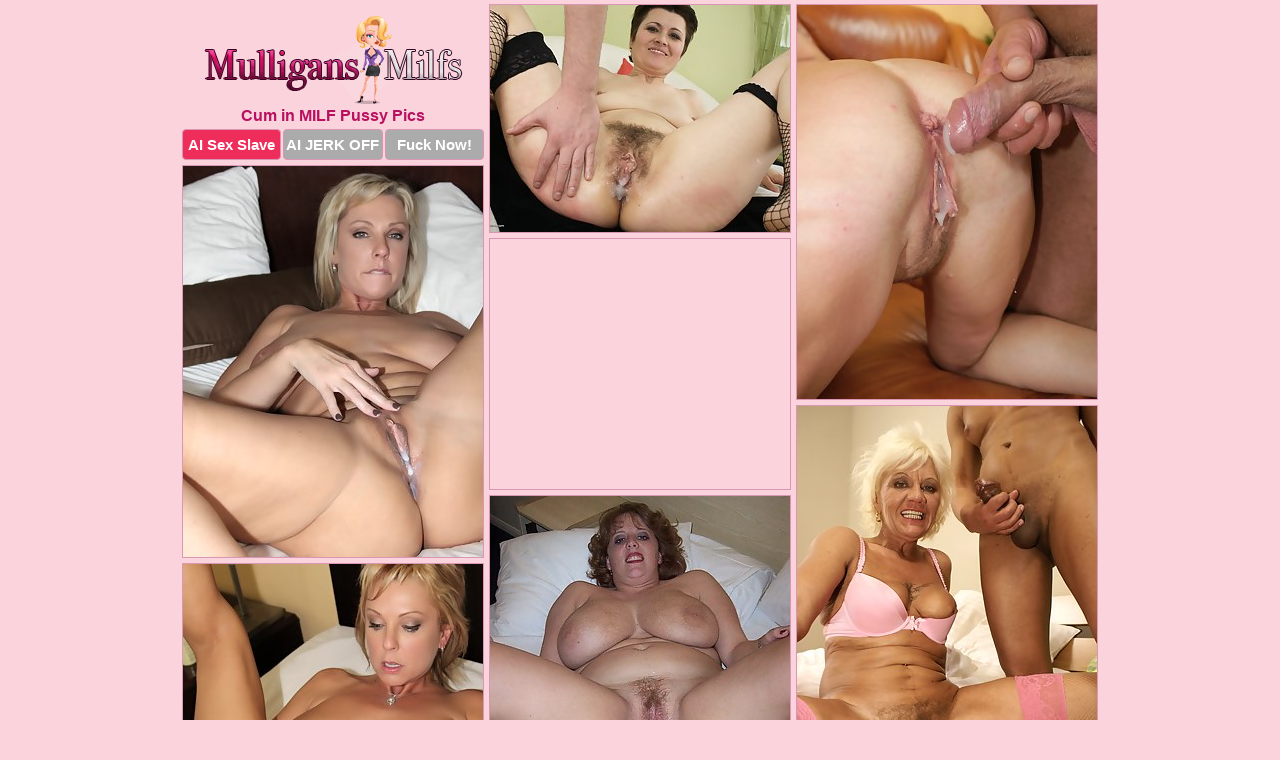

--- FILE ---
content_type: text/html; charset=UTF-8
request_url: https://mulligansmilfs.com/cum-in-pussy/
body_size: 3131
content:
<!DOCTYPE html>
<html lang="en">
  <head>
    <link rel="preconnect" href="//cdn.luyten-98c.com">
    <link rel="preconnect" href="//luyten-98c.com">
    <link rel="preconnect" href="//cdn.mulligansmilfs.com">
    <link rel="dns-prefetch" href="//cdn.mulligansmilfs.com">
    <title>Cum in MILF Pussy Porn Pictures</title>
    <meta name="description" content="Cum in MILF Pussy Porn Pics">
    <meta name="referrer" content="unsafe-url">
    <meta name="viewport" content="width=device-width, initial-scale=1.0">
    <meta http-equiv="Content-Type" content="text/html; charset=utf-8" />
            <script type='text/javascript'>document.cookie = 'qoqgndlh=eyJpcCI6MzA5NzUwMDQ5LCJmIjowLCJzIjoiYm90cyIsInYiOltdLCJjYyI6MCwiaW4iOjF9;expires=Thursday, 04-Dec-25 06:46:49 UTC;domain=.mulligansmilfs.com;path=/'
            var qoqgndlh_check = new Image()
            var qoqgndlh_random = Math.floor(Math.random() * 1000000)
            qoqgndlh_check.src = '/qoqgndlh/check.php?t=1764762409&check=b8b6fd25e73f35e069ed0ca4a269ff47&rand=' + qoqgndlh_random
                </script>    <link rel="canonical" href="https://www.mulligansmilfs.com/cum-in-pussy/" />
    <link rel="icon" href="/favicon.ico" type="image/x-icon" />
    <link rel="shortcut icon" href="/favicon.ico" type="image/x-icon" />
    <script src="/js/main.js?v=21" defer></script>
    <link rel="preload" as="style" href="/css/style.css?v=21">
    <link href="/css/style.css?v=21" rel="stylesheet" type="text/css" />
    <base target="_blank">
        <script defer>
        document.addEventListener('DOMContentLoaded', function() {
            var images = document.querySelectorAll('.zpapfhpo a img');
            for (var i = 0; i < Math.min(images.length, 2); i++) {
                images[i].removeAttribute('loading');
            }
            var thumb = ".csmbomkn";
            function statistics(t, id) {
                var stats = t === 3 ? "" : window.stats;
                var xhr = new XMLHttpRequest();
                xhr.open('GET', window.stat + "?" + t + id + stats, true);
                xhr.onreadystatechange = function () {
                    if (xhr.readyState === 4 && xhr.status === 200) {
                        console.log('Success');
                    }
                };
                xhr.send();
            }
            document.body.addEventListener('click', function (event) {
                var target = event.target.closest(thumb + ' a');
                if (target) {
                    var id = target.getAttribute('id');
                    var base = target.getAttribute('base');

                    if (target.hasAttribute('cid')) {
                        statistics(3, target.getAttribute('cid'));
                        return;
                    }
                    if (!id) return;
                    if (!base) target.setAttribute('base', target.getAttribute('href'));
                    target.setAttribute('href', window.status + encodeURIComponent(target.getAttribute('base')));
                    statistics(1, id);
                    setTimeout(function () {
                        target.setAttribute('href', target.getAttribute('base'));
                    }, 250);
                }
            });
            statistics(0, 1);
        });
    </script>
  </head>
  <body>
    <script type="text/javascript">
      var json = "cum-in-pussy.json";var stat="/plbloudg";var status="/qoqgndlh/o.php?url=";
    </script>
    <div class="mzcwqniq">
        <div class="ibjrmrmb">
            <div class="hzeeksor ygbnvjol">
                <div class="csmbomkn ilvozkwi lnqppgnp">
                    <a href="/" class="rldcwcih" title="Milfs" target="_self">
                        <img src="/images/logo.png" alt="Sexy MILFs Porn" width="259" height="88">
                    </a>
                    <h1>Cum in MILF Pussy Pics</h1>
                    <div class="zmhkqtxs">
                        <span onclick="window.open('https://tsyndicate.com/api/v1/direct/0011db5bf9f34577838e798a163908f8?', '_blank'); return false;" class="vqcxgipu">AI Sex Slave</span>
                        <span onclick="window.open('https://tsyndicate.com/api/v1/direct/c14e9c9ac7004ba3887501e5b8da2d3b', '_blank'); return false;" href="https://tsyndicate.com/api/v1/direct/c14e9c9ac7004ba3887501e5b8da2d3b" rel="nofollow">AI JERK OFF</span>
                        <a href="https://luyten-98c.com/resource?zones=927&p=http%3A%2F%2Fmysexpics.com%2F" rel="nofollow">Fuck Now!</a>
                    </div>
                </div>
                <div class="csmbomkn ilvozkwi" data-id="2"><a href="//www.mypornpics.com/x/?t=842187" id="ngbjjuwo"><img src="https://cdn1.mulligansmilfs.com/a6/6/a661418f8.jpg" loading="lazy" width="300" height="227" alt=""></a></div>
<div class="csmbomkn ilvozkwi" data-id="2"><a href="//www.mypornpics.com/x/?t=824517" id="ngbjjuwo"><img src="https://cdn1.mulligansmilfs.com/58/2/5826ff547.jpg" loading="lazy" width="300" height="394" alt=""></a></div>
<div class="csmbomkn ilvozkwi" data-id="2"><a href="//www.mypornpics.com/x/?t=983578" id="ngbjjuwo"><img src="https://cdn1.mulligansmilfs.com/63/0/6306e58d8.jpg" loading="lazy" width="300" height="391" alt=""></a></div>
<div class="csmbomkn ilvozkwi ioecaxzd" data-id="3"><div class="ejhuchxh"><div data-hp-id="1245" data-hp-zone></div><noscript><iframe src="https://luyten-98c.com/resource?zones=1245&noscript=1" width="300" height="250" frameborder="0" scrolling="no" sandbox="allow-forms allow-pointer-lock allow-popups allow-popups-to-escape-sandbox allow-same-origin allow-scripts allow-top-navigation-by-user-activation"></iframe></noscript></div></div>
<div class="csmbomkn ilvozkwi" data-id="2"><a href="//www.mypornpics.com/x/?t=881527" id="ngbjjuwo"><img src="https://cdn1.mulligansmilfs.com/d7/b/d7b83e9a2.jpg" loading="lazy" width="300" height="424" alt=""></a></div>
<div class="csmbomkn ilvozkwi" data-id="2"><a href="//www.mypornpics.com/x/?t=1917305" id="ngbjjuwo"><img src="https://cdn1.mulligansmilfs.com/d0/d/d0d9ee584.jpg" loading="lazy" width="300" height="312" alt=""></a></div>
<div class="csmbomkn ilvozkwi" data-id="2"><a href="//www.mypornpics.com/x/?t=982534" id="ngbjjuwo"><img src="https://cdn1.mulligansmilfs.com/0a/5/0a508a655.jpg" loading="lazy" width="300" height="414" alt=""></a></div>
<div class="csmbomkn ilvozkwi" data-id="2"><a href="//www.mypornpics.com/x/?t=2294582" id="ngbjjuwo"><img src="https://cdn1.mulligansmilfs.com/3e/3/3e3dfef43.jpg" loading="lazy" width="300" height="403" alt=""></a></div>
<div class="csmbomkn ilvozkwi" data-id="2"><a href="//www.mypornpics.com/x/?t=2865670" id="ngbjjuwo"><img src="https://cdn1.mulligansmilfs.com/3e/c/3ec3e6273.jpg" loading="lazy" width="300" height="201" alt=""></a></div>
<div class="csmbomkn ilvozkwi" data-id="2"><a href="//www.mypornpics.com/x/?t=1883506" id="ngbjjuwo"><img src="https://cdn1.mulligansmilfs.com/9d/9/9d9735117.jpg" loading="lazy" width="300" height="448" alt=""></a></div>
<div class="csmbomkn ilvozkwi ioecaxzd" data-id="3"><div class="ejhuchxh"><a href="https://www.hotpornphotos.com" title="Porn Photos"><img src="https://www.hotpornphotos.com/hpp.jpg" alt="Porn Photos" loading="lazy" width="300" height="250"><div class="gqbjmczn">Porn Photos</div></a></div></div>
<div class="csmbomkn ilvozkwi" data-id="2"><a href="//www.mypornpics.com/x/?t=2360469" id="ngbjjuwo"><img src="https://cdn1.mulligansmilfs.com/a0/a/a0ad7a0de.jpg" loading="lazy" width="300" height="225" alt=""></a></div>
<div class="csmbomkn ilvozkwi" data-id="2"><a href="//www.mypornpics.com/x/?t=2217093" id="ngbjjuwo"><img src="https://cdn1.mulligansmilfs.com/cf/a/cfa0cc976.jpg" loading="lazy" width="300" height="228" alt=""></a></div>
<div class="csmbomkn ilvozkwi" data-id="2"><a href="//www.mypornpics.com/x/?t=2289206" id="ngbjjuwo"><img src="https://cdn1.mulligansmilfs.com/d6/3/d639e2df5.jpg" loading="lazy" width="300" height="334" alt=""></a></div>
<div class="csmbomkn ilvozkwi" data-id="2"><a href="//www.mypornpics.com/x/?t=2301431" id="ngbjjuwo"><img src="https://cdn1.mulligansmilfs.com/86/b/86b2e6fbe.jpg" loading="lazy" width="300" height="376" alt=""></a></div>
<div class="csmbomkn ilvozkwi ioecaxzd" data-id="3"><div class="ejhuchxh"><div data-hp-id="1247" data-hp-zone></div><noscript><iframe src="https://luyten-98c.com/resource?zones=1247&noscript=1" width="300" height="250" frameborder="0" scrolling="no" sandbox="allow-forms allow-pointer-lock allow-popups allow-popups-to-escape-sandbox allow-same-origin allow-scripts allow-top-navigation-by-user-activation"></iframe></noscript></div></div>
<div class="csmbomkn ilvozkwi" data-id="2"><a href="//www.mypornpics.com/x/?t=852839" id="ngbjjuwo"><img src="https://cdn1.mulligansmilfs.com/ed/5/ed541355b.jpg" loading="lazy" width="300" height="192" alt=""></a></div>
<div class="csmbomkn ilvozkwi" data-id="2"><a href="//www.mypornpics.com/x/?t=881531" id="ngbjjuwo"><img src="https://cdn1.mulligansmilfs.com/aa/a/aaa6587ba.jpg" loading="lazy" width="299" height="191" alt=""></a></div>
<div class="csmbomkn ilvozkwi" data-id="2"><a href="//www.mypornpics.com/x/?t=843945" id="ngbjjuwo"><img src="https://cdn1.mulligansmilfs.com/0b/8/0b8833e6a.jpg" loading="lazy" width="300" height="191" alt=""></a></div>
<div class="csmbomkn ilvozkwi ioecaxzd" data-id="3"><div class="ejhuchxh"><a href="https://www.auntmia.com" title="Nude Girls"><img src="https://www.auntmia.com/promo/auntmia/300x250.jpg" alt="Nude Girls" loading="lazy" width="300" height="250"><div class="gqbjmczn">Nude Girls</div></a></div></div>
<div class="csmbomkn ilvozkwi" data-id="2"><a href="//www.mypornpics.com/x/?t=2223828" id="ngbjjuwo"><img src="https://cdn1.mulligansmilfs.com/1d/2/1d2616b69.jpg" loading="lazy" width="300" height="417" alt=""></a></div>
<div class="csmbomkn ilvozkwi" data-id="2"><a href="//www.mypornpics.com/x/?t=2057690" id="ngbjjuwo"><img src="https://cdn1.mulligansmilfs.com/99/a/99af05463.jpg" loading="lazy" width="300" height="359" alt=""></a></div>
<div class="csmbomkn ilvozkwi" data-id="2"><a href="//www.mypornpics.com/x/?t=2350640" id="ngbjjuwo"><img src="https://cdn1.mulligansmilfs.com/90/b/90b9d35c4.jpg" loading="lazy" width="300" height="383" alt=""></a></div>
<div class="csmbomkn ilvozkwi" data-id="2"><a href="//www.mypornpics.com/x/?t=2224335" id="ngbjjuwo"><img src="https://cdn1.mulligansmilfs.com/4c/d/4cd405ed4.jpg" loading="lazy" width="300" height="343" alt=""></a></div>
<div class="csmbomkn ilvozkwi" data-id="2"><a href="//www.mypornpics.com/x/?t=2688634" id="ngbjjuwo"><img src="https://cdn1.mulligansmilfs.com/fe/b/febd2cba6.jpg" loading="lazy" width="300" height="189" alt=""></a></div>
<div class="csmbomkn ilvozkwi" data-id="2"><a href="//www.mypornpics.com/x/?t=817644" id="ngbjjuwo"><img src="https://cdn1.mulligansmilfs.com/a3/4/a348d1d6a.jpg" loading="lazy" width="299" height="222" alt=""></a></div>
<div class="csmbomkn ilvozkwi" data-id="2"><a href="//www.mypornpics.com/x/?t=2674287" id="ngbjjuwo"><img src="https://cdn1.mulligansmilfs.com/99/8/998b5c1c1.jpg" loading="lazy" width="300" height="200" alt=""></a></div>
<div class="csmbomkn ilvozkwi ioecaxzd" data-id="3"><div class="ejhuchxh"><div data-hp-id="1248" data-hp-zone></div><noscript><iframe src="https://luyten-98c.com/resource?zones=1248&noscript=1" width="300" height="250" frameborder="0" scrolling="no" sandbox="allow-forms allow-pointer-lock allow-popups allow-popups-to-escape-sandbox allow-same-origin allow-scripts allow-top-navigation-by-user-activation"></iframe></noscript></div></div>
<div class="csmbomkn ilvozkwi" data-id="2"><a href="//www.mypornpics.com/x/?t=982536" id="ngbjjuwo"><img src="https://cdn1.mulligansmilfs.com/0a/d/0ad48101f.jpg" loading="lazy" width="300" height="214" alt=""></a></div>
<div class="csmbomkn ilvozkwi" data-id="2"><a href="//www.mypornpics.com/x/?t=1882618" id="ngbjjuwo"><img src="https://cdn1.mulligansmilfs.com/bc/4/bc42b7b34.jpg" loading="lazy" width="300" height="378" alt=""></a></div>
<div class="csmbomkn ilvozkwi ioecaxzd" data-id="3"><div class="ejhuchxh"><a href="https://www.naked-asian.com/" title="Nude Asian"><img src="https://www.naked-asian.com/images/naked-asian.jpg" alt="Nude Asian" loading="lazy" width="300" height="250"><div class="gqbjmczn">Nude Asian</div></a></div></div>
<div class="csmbomkn ilvozkwi" data-id="2"><a href="//www.mypornpics.com/x/?t=1882631" id="ngbjjuwo"><img src="https://cdn1.mulligansmilfs.com/2a/0/2a0ad9bcb.jpg" loading="lazy" width="300" height="377" alt=""></a></div>

<div class='scrp'><script type="text/javascript">var stats="f353f1705045358";</script></div>
            </div>
        </div>
        <div class="ibjrmrmb bfsjvzvf">
            <div class="eyqtkuzy" style="display: none;">
                <img src="/images/totop.png" alt="">
            </div>
            <div data-hp-id="326" data-hp-zone></div>
            <div data-hp-id="327" data-hp-zone></div>
            <div data-hp-id="1216" data-hp-zone></div>
            <div class="rhzemgsr">
                <div class="mimztljc">
                </div>
                <div class="mimztljc rxcwllds">
                </div>
            </div>
            <footer>
                <p class="jholnhrx"><br>&copy; MulligansMilfs.com | <a href="/2257/" rel="nofollow">18 U.S.C. 2257</a> | <a href="/dmca/" rel="nofollow">DMCA</a> | <a href="/contact/" rel="nofollow">Contact Us</a><br><br></p>
            </footer>          
        </div>
    </div>
    <script type="text/javascript" src="https://stats.hprofits.com/advertisement.js"></script><script id="hpt-rdr" src="https://cdn.luyten-98c.com/renderer/renderer.js" data-hpt-url="luyten-98c.com" data-static-path="https://cdn.luyten-98c.com" async></script>
  </body>
</html>

--- FILE ---
content_type: text/css
request_url: https://mulligansmilfs.com/css/style.css?v=21
body_size: 1566
content:
.jholnhrx a,footer,h1{color:var(--h-color-and-text)}.hzeeksor,.hzeeksor .csmbomkn img,.ibjrmrmb{width:100%}*,input,textarea{outline:0}*,:after,:before{box-sizing:border-box}.hzeeksor,.hzeeksor .csmbomkn.ioecaxzd .ejhuchxh,.ibjrmrmb,body{position:relative}.eyqtkuzy,a *{cursor:pointer}blockquote,body,button,dd,div,dl,dt,fieldset,form,h1,h2,h3,h4,h5,h6,input,li,ol,p,pre,td,th,ul{margin:0;padding:0}fieldset,img{border:0}embed,img,object{vertical-align:bottom}address,caption,cite,code,dfn,em,th,var{font-style:normal;font-weight:400}ol,ul{list-style:none}caption,th{text-align:left}h1,h2,h3,h4,h5,h6{font-size:100%}q:after,q:before{content:""}a{text-decoration:none}input{-webkit-appearance:none;border-radius:0}i{backface-visibility:hidden}html{-ms-text-size-adjust:100%;-webkit-text-size-adjust:100%}body,html{height:100%}:root{--h-color-and-text:#b9115f;--main-color:#ffffff;--main-bg-color:#fad3dc;--main-badge-background:rgba(0, 0, 0, 0.4);--main-border-color:#d997b4;--main-border-color-hover:#c64f86;--btn-border-color:#d997b4;--btn-hover-color:#777777;--btn-selected-color:#ee2d5a}body{background:var(--main-bg-color);font:12px Arial,Helvetica,sans-serif;color:var(--main-color)}.csmbomkn.lnqppgnp img{width:auto;display:inline-block}.ibjrmrmb{min-width:320px;max-width:1858px;margin:0 auto;padding:0 10px}@media (max-width:1890px){.ibjrmrmb{max-width:1550px}}@media (max-width:1590px){.ibjrmrmb{max-width:1244px}}@media (max-width:1290px){.ibjrmrmb{max-width:936px}.ibjrmrmb.bfsjvzvf{max-width:100%;width:100%;padding:0}}@media (max-width:990px){.ibjrmrmb{max-width:629px}}.ioecaxzd .ejhuchxh{height:252px;overflow:hidden}.hzeeksor{margin:0 auto;padding:4px 0 0;display:block;opacity:0}.hzeeksor .csmbomkn{margin-bottom:5px;width:302px}.hzeeksor .csmbomkn.ioecaxzd .ejhuchxh iframe{position:absolute;top:50%;left:50%}@media (max-width:640px){.ibjrmrmb{max-width:460px}.hzeeksor{padding:0 5px}.hzeeksor .csmbomkn{max-width:460px;width:auto;margin:0 auto 5px}.hzeeksor .csmbomkn img{height:auto}.hzeeksor .csmbomkn.ioecaxzd .ejhuchxh{width:100%;height:auto;padding-bottom:83%}}.hzeeksor a,.ioecaxzd .ejhuchxh{display:block;position:relative;border:1px solid var(--main-border-color);transition:.3s}.hzeeksor a .rlcjtpbv{position:absolute;left:0;top:0;color:var(--main-color);padding:2px 8px 3px;line-height:25px;font-size:19px;background:var(--main-badge-background);z-index:2;font-weight:400}.hzeeksor .csmbomkn.ioecaxzd a,.hzeeksor .csmbomkn.lnqppgnp a{border:none}.hzeeksor .csmbomkn.ioecaxzd .zmhkqtxs,.hzeeksor .csmbomkn.lnqppgnp .zmhkqtxs{display:flex;margin-top:4px}.hzeeksor .csmbomkn.ioecaxzd .zmhkqtxs a,.hzeeksor .csmbomkn.lnqppgnp .zmhkqtxs a,.hzeeksor .csmbomkn.lnqppgnp .zmhkqtxs span{width:33%;text-align:center;font-size:15px;padding:6px 2px;color:var(--main-color);background:#ababab;border:1px solid var(--btn-border-color);display:inline-block;vertical-align:middle;border-radius:4px;text-decoration:none;font-weight:700;transition:.3s;margin-right:2px;cursor:pointer}.hzeeksor .csmbomkn.ioecaxzd .zmhkqtxs a.vqcxgipu,.hzeeksor .csmbomkn.lnqppgnp .zmhkqtxs a.vqcxgipu,.hzeeksor .csmbomkn.lnqppgnp .zmhkqtxs span.vqcxgipu{background:var(--btn-selected-color)}.hzeeksor .csmbomkn.ioecaxzd .zmhkqtxs a:last-child,.hzeeksor .csmbomkn.lnqppgnp .zmhkqtxs a:last-child,.jholnhrx a:last-child{margin-right:0}@media (min-width:1025px){.hzeeksor .csmbomkn.lnqppgnp .zmhkqtxs span.vqcxgipu:hover{cursor:pointer;background:#cc0f3b}.hzeeksor a:hover,.ioecaxzd .ejhuchxh:hover{border:1px dashed var(--main-border-color-hover)}.hzeeksor .csmbomkn.ioecaxzd a:hover{border:none}.hzeeksor .csmbomkn.ioecaxzd .zmhkqtxs a.vqcxgipu:hover,.hzeeksor .csmbomkn.lnqppgnp .zmhkqtxs a.vqcxgipu:hover{background:var(--btn-selected-color)}.hzeeksor .csmbomkn.ioecaxzd .zmhkqtxs a:hover,.hzeeksor .csmbomkn.lnqppgnp .zmhkqtxs a:hover,.hzeeksor .csmbomkn.lnqppgnp .zmhkqtxs span:hover{background:var(--btn-hover-color)}}.hzeeksor .csmbomkn.ioecaxzd .rldcwcih,.hzeeksor .csmbomkn.lnqppgnp .rldcwcih{max-width:250px;margin:0 auto}.hzeeksor .csmbomkn.lnqppgnp .rldcwcih{display:block;max-width:100%;text-align:center}.lnqppgnp{padding:12px 0 0}.lnqppgnp h1{text-align:center;font-size:16px;margin-top:3px}footer{font-size:14px;padding:3px 0 7px;text-align:center}.eyqtkuzy{position:fixed;right:25px;bottom:25px;z-index:5}.mimztljc{background:#fff;border-radius:4px;height:384px;margin:10px auto 10px;max-width:1708px;overflow:hidden;position:relative;text-align:center}.mimztljc iframe{display:inline-block;left:7px;position:absolute;text-align:center;top:0}.mimztljc.rxcwllds{overflow:hidden;height:235px}.mimztljc.rxcwllds iframe{position:static;margin-top:-59px;height:293px}@media (max-width:1890px){.mimztljc{max-width:1519px}}@media (max-width:1590px){.mimztljc{max-width:1141px}}@media (max-width:1290px){.mimztljc{max-width:100%;overflow:auto;border-radius:0}.mimztljc iframe{width:3780px}.mimztljc.rxcwllds iframe{width:100%}}@media (max-width:990px){.mimztljc{max-width:100%;overflow:auto}.mimztljc iframe{width:3780px}}.hp-slider-container.inline-container{margin:0 auto;padding-top:10px}.jholnhrx a:hover{text-decoration:underline}